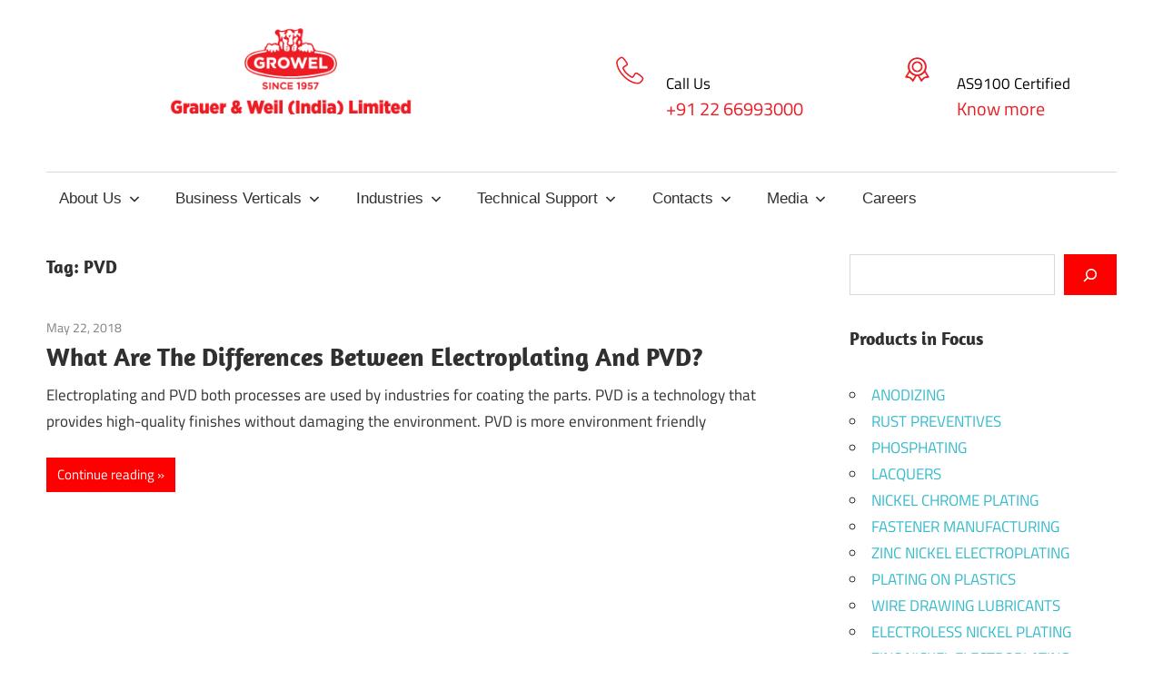

--- FILE ---
content_type: text/html; charset=UTF-8
request_url: https://growel.com/blog/tag/pvd/
body_size: 46012
content:
<!DOCTYPE html>
<html lang="en-US">

<head>
<meta charset="UTF-8">
<meta name="viewport" content="width=device-width, initial-scale=1">
<link rel="profile" href="http://gmpg.org/xfn/11">
<link rel="pingback" href="https://growel.com/blog/xmlrpc.php">

<meta name='robots' content='index, follow, max-image-preview:large, max-snippet:-1, max-video-preview:-1' />
	<style>img:is([sizes="auto" i], [sizes^="auto," i]) { contain-intrinsic-size: 3000px 1500px }</style>
	
	<!-- This site is optimized with the Yoast SEO plugin v25.3.1 - https://yoast.com/wordpress/plugins/seo/ -->
	<title>PVD Archives - Surface Treatment &amp; Coating Technology Blog | Growel</title>
	<link rel="canonical" href="https://growel.com/blog/tag/pvd/" />
	<meta property="og:locale" content="en_US" />
	<meta property="og:type" content="article" />
	<meta property="og:title" content="PVD Archives - Surface Treatment &amp; Coating Technology Blog | Growel" />
	<meta property="og:url" content="https://growel.com/blog/tag/pvd/" />
	<meta property="og:site_name" content="Surface Treatment &amp; Coating Technology Blog | Growel" />
	<meta name="twitter:card" content="summary_large_image" />
	<script type="application/ld+json" class="yoast-schema-graph">{"@context":"https://schema.org","@graph":[{"@type":"CollectionPage","@id":"https://growel.com/blog/tag/pvd/","url":"https://growel.com/blog/tag/pvd/","name":"PVD Archives - Surface Treatment &amp; Coating Technology Blog | Growel","isPartOf":{"@id":"https://growel.com/blog/#website"},"breadcrumb":{"@id":"https://growel.com/blog/tag/pvd/#breadcrumb"},"inLanguage":"en-US"},{"@type":"BreadcrumbList","@id":"https://growel.com/blog/tag/pvd/#breadcrumb","itemListElement":[{"@type":"ListItem","position":1,"name":"Home","item":"https://growel.com/blog/"},{"@type":"ListItem","position":2,"name":"PVD"}]},{"@type":"WebSite","@id":"https://growel.com/blog/#website","url":"https://growel.com/blog/","name":"Growel Blog","description":"","potentialAction":[{"@type":"SearchAction","target":{"@type":"EntryPoint","urlTemplate":"https://growel.com/blog/?s={search_term_string}"},"query-input":{"@type":"PropertyValueSpecification","valueRequired":true,"valueName":"search_term_string"}}],"inLanguage":"en-US"}]}</script>
	<!-- / Yoast SEO plugin. -->


<link rel='dns-prefetch' href='//www.googletagmanager.com' />
<link rel="alternate" type="application/rss+xml" title="Surface Treatment &amp; Coating Technology Blog | Growel &raquo; Feed" href="https://growel.com/blog/feed/" />
<link rel="alternate" type="application/rss+xml" title="Surface Treatment &amp; Coating Technology Blog | Growel &raquo; Comments Feed" href="https://growel.com/blog/comments/feed/" />
<link rel="alternate" type="application/rss+xml" title="Surface Treatment &amp; Coating Technology Blog | Growel &raquo; PVD Tag Feed" href="https://growel.com/blog/tag/pvd/feed/" />
<script type="text/javascript">
/* <![CDATA[ */
window._wpemojiSettings = {"baseUrl":"https:\/\/s.w.org\/images\/core\/emoji\/16.0.1\/72x72\/","ext":".png","svgUrl":"https:\/\/s.w.org\/images\/core\/emoji\/16.0.1\/svg\/","svgExt":".svg","source":{"concatemoji":"https:\/\/growel.com\/blog\/wp-includes\/js\/wp-emoji-release.min.js?ver=6.8.3"}};
/*! This file is auto-generated */
!function(s,n){var o,i,e;function c(e){try{var t={supportTests:e,timestamp:(new Date).valueOf()};sessionStorage.setItem(o,JSON.stringify(t))}catch(e){}}function p(e,t,n){e.clearRect(0,0,e.canvas.width,e.canvas.height),e.fillText(t,0,0);var t=new Uint32Array(e.getImageData(0,0,e.canvas.width,e.canvas.height).data),a=(e.clearRect(0,0,e.canvas.width,e.canvas.height),e.fillText(n,0,0),new Uint32Array(e.getImageData(0,0,e.canvas.width,e.canvas.height).data));return t.every(function(e,t){return e===a[t]})}function u(e,t){e.clearRect(0,0,e.canvas.width,e.canvas.height),e.fillText(t,0,0);for(var n=e.getImageData(16,16,1,1),a=0;a<n.data.length;a++)if(0!==n.data[a])return!1;return!0}function f(e,t,n,a){switch(t){case"flag":return n(e,"\ud83c\udff3\ufe0f\u200d\u26a7\ufe0f","\ud83c\udff3\ufe0f\u200b\u26a7\ufe0f")?!1:!n(e,"\ud83c\udde8\ud83c\uddf6","\ud83c\udde8\u200b\ud83c\uddf6")&&!n(e,"\ud83c\udff4\udb40\udc67\udb40\udc62\udb40\udc65\udb40\udc6e\udb40\udc67\udb40\udc7f","\ud83c\udff4\u200b\udb40\udc67\u200b\udb40\udc62\u200b\udb40\udc65\u200b\udb40\udc6e\u200b\udb40\udc67\u200b\udb40\udc7f");case"emoji":return!a(e,"\ud83e\udedf")}return!1}function g(e,t,n,a){var r="undefined"!=typeof WorkerGlobalScope&&self instanceof WorkerGlobalScope?new OffscreenCanvas(300,150):s.createElement("canvas"),o=r.getContext("2d",{willReadFrequently:!0}),i=(o.textBaseline="top",o.font="600 32px Arial",{});return e.forEach(function(e){i[e]=t(o,e,n,a)}),i}function t(e){var t=s.createElement("script");t.src=e,t.defer=!0,s.head.appendChild(t)}"undefined"!=typeof Promise&&(o="wpEmojiSettingsSupports",i=["flag","emoji"],n.supports={everything:!0,everythingExceptFlag:!0},e=new Promise(function(e){s.addEventListener("DOMContentLoaded",e,{once:!0})}),new Promise(function(t){var n=function(){try{var e=JSON.parse(sessionStorage.getItem(o));if("object"==typeof e&&"number"==typeof e.timestamp&&(new Date).valueOf()<e.timestamp+604800&&"object"==typeof e.supportTests)return e.supportTests}catch(e){}return null}();if(!n){if("undefined"!=typeof Worker&&"undefined"!=typeof OffscreenCanvas&&"undefined"!=typeof URL&&URL.createObjectURL&&"undefined"!=typeof Blob)try{var e="postMessage("+g.toString()+"("+[JSON.stringify(i),f.toString(),p.toString(),u.toString()].join(",")+"));",a=new Blob([e],{type:"text/javascript"}),r=new Worker(URL.createObjectURL(a),{name:"wpTestEmojiSupports"});return void(r.onmessage=function(e){c(n=e.data),r.terminate(),t(n)})}catch(e){}c(n=g(i,f,p,u))}t(n)}).then(function(e){for(var t in e)n.supports[t]=e[t],n.supports.everything=n.supports.everything&&n.supports[t],"flag"!==t&&(n.supports.everythingExceptFlag=n.supports.everythingExceptFlag&&n.supports[t]);n.supports.everythingExceptFlag=n.supports.everythingExceptFlag&&!n.supports.flag,n.DOMReady=!1,n.readyCallback=function(){n.DOMReady=!0}}).then(function(){return e}).then(function(){var e;n.supports.everything||(n.readyCallback(),(e=n.source||{}).concatemoji?t(e.concatemoji):e.wpemoji&&e.twemoji&&(t(e.twemoji),t(e.wpemoji)))}))}((window,document),window._wpemojiSettings);
/* ]]> */
</script>
<link rel='stylesheet' id='maxwell-theme-fonts-css' href='https://growel.com/blog/wp-content/fonts/49c493f7ceeb0c027ef61579282a0a11.css?ver=20201110' type='text/css' media='all' />
<style id='wp-emoji-styles-inline-css' type='text/css'>

	img.wp-smiley, img.emoji {
		display: inline !important;
		border: none !important;
		box-shadow: none !important;
		height: 1em !important;
		width: 1em !important;
		margin: 0 0.07em !important;
		vertical-align: -0.1em !important;
		background: none !important;
		padding: 0 !important;
	}
</style>
<link rel='stylesheet' id='wp-block-library-css' href='https://growel.com/blog/wp-includes/css/dist/block-library/style.min.css?ver=6.8.3' type='text/css' media='all' />
<style id='classic-theme-styles-inline-css' type='text/css'>
/*! This file is auto-generated */
.wp-block-button__link{color:#fff;background-color:#32373c;border-radius:9999px;box-shadow:none;text-decoration:none;padding:calc(.667em + 2px) calc(1.333em + 2px);font-size:1.125em}.wp-block-file__button{background:#32373c;color:#fff;text-decoration:none}
</style>
<style id='global-styles-inline-css' type='text/css'>
:root{--wp--preset--aspect-ratio--square: 1;--wp--preset--aspect-ratio--4-3: 4/3;--wp--preset--aspect-ratio--3-4: 3/4;--wp--preset--aspect-ratio--3-2: 3/2;--wp--preset--aspect-ratio--2-3: 2/3;--wp--preset--aspect-ratio--16-9: 16/9;--wp--preset--aspect-ratio--9-16: 9/16;--wp--preset--color--black: #000000;--wp--preset--color--cyan-bluish-gray: #abb8c3;--wp--preset--color--white: #ffffff;--wp--preset--color--pale-pink: #f78da7;--wp--preset--color--vivid-red: #cf2e2e;--wp--preset--color--luminous-vivid-orange: #ff6900;--wp--preset--color--luminous-vivid-amber: #fcb900;--wp--preset--color--light-green-cyan: #7bdcb5;--wp--preset--color--vivid-green-cyan: #00d084;--wp--preset--color--pale-cyan-blue: #8ed1fc;--wp--preset--color--vivid-cyan-blue: #0693e3;--wp--preset--color--vivid-purple: #9b51e0;--wp--preset--color--primary: #33bbcc;--wp--preset--color--secondary: #008899;--wp--preset--color--tertiary: #005566;--wp--preset--color--accent: #cc3833;--wp--preset--color--highlight: #009912;--wp--preset--color--light-gray: #f0f0f0;--wp--preset--color--gray: #999999;--wp--preset--color--dark-gray: #303030;--wp--preset--gradient--vivid-cyan-blue-to-vivid-purple: linear-gradient(135deg,rgba(6,147,227,1) 0%,rgb(155,81,224) 100%);--wp--preset--gradient--light-green-cyan-to-vivid-green-cyan: linear-gradient(135deg,rgb(122,220,180) 0%,rgb(0,208,130) 100%);--wp--preset--gradient--luminous-vivid-amber-to-luminous-vivid-orange: linear-gradient(135deg,rgba(252,185,0,1) 0%,rgba(255,105,0,1) 100%);--wp--preset--gradient--luminous-vivid-orange-to-vivid-red: linear-gradient(135deg,rgba(255,105,0,1) 0%,rgb(207,46,46) 100%);--wp--preset--gradient--very-light-gray-to-cyan-bluish-gray: linear-gradient(135deg,rgb(238,238,238) 0%,rgb(169,184,195) 100%);--wp--preset--gradient--cool-to-warm-spectrum: linear-gradient(135deg,rgb(74,234,220) 0%,rgb(151,120,209) 20%,rgb(207,42,186) 40%,rgb(238,44,130) 60%,rgb(251,105,98) 80%,rgb(254,248,76) 100%);--wp--preset--gradient--blush-light-purple: linear-gradient(135deg,rgb(255,206,236) 0%,rgb(152,150,240) 100%);--wp--preset--gradient--blush-bordeaux: linear-gradient(135deg,rgb(254,205,165) 0%,rgb(254,45,45) 50%,rgb(107,0,62) 100%);--wp--preset--gradient--luminous-dusk: linear-gradient(135deg,rgb(255,203,112) 0%,rgb(199,81,192) 50%,rgb(65,88,208) 100%);--wp--preset--gradient--pale-ocean: linear-gradient(135deg,rgb(255,245,203) 0%,rgb(182,227,212) 50%,rgb(51,167,181) 100%);--wp--preset--gradient--electric-grass: linear-gradient(135deg,rgb(202,248,128) 0%,rgb(113,206,126) 100%);--wp--preset--gradient--midnight: linear-gradient(135deg,rgb(2,3,129) 0%,rgb(40,116,252) 100%);--wp--preset--font-size--small: 13px;--wp--preset--font-size--medium: 20px;--wp--preset--font-size--large: 36px;--wp--preset--font-size--x-large: 42px;--wp--preset--spacing--20: 0.44rem;--wp--preset--spacing--30: 0.67rem;--wp--preset--spacing--40: 1rem;--wp--preset--spacing--50: 1.5rem;--wp--preset--spacing--60: 2.25rem;--wp--preset--spacing--70: 3.38rem;--wp--preset--spacing--80: 5.06rem;--wp--preset--shadow--natural: 6px 6px 9px rgba(0, 0, 0, 0.2);--wp--preset--shadow--deep: 12px 12px 50px rgba(0, 0, 0, 0.4);--wp--preset--shadow--sharp: 6px 6px 0px rgba(0, 0, 0, 0.2);--wp--preset--shadow--outlined: 6px 6px 0px -3px rgba(255, 255, 255, 1), 6px 6px rgba(0, 0, 0, 1);--wp--preset--shadow--crisp: 6px 6px 0px rgba(0, 0, 0, 1);}:where(.is-layout-flex){gap: 0.5em;}:where(.is-layout-grid){gap: 0.5em;}body .is-layout-flex{display: flex;}.is-layout-flex{flex-wrap: wrap;align-items: center;}.is-layout-flex > :is(*, div){margin: 0;}body .is-layout-grid{display: grid;}.is-layout-grid > :is(*, div){margin: 0;}:where(.wp-block-columns.is-layout-flex){gap: 2em;}:where(.wp-block-columns.is-layout-grid){gap: 2em;}:where(.wp-block-post-template.is-layout-flex){gap: 1.25em;}:where(.wp-block-post-template.is-layout-grid){gap: 1.25em;}.has-black-color{color: var(--wp--preset--color--black) !important;}.has-cyan-bluish-gray-color{color: var(--wp--preset--color--cyan-bluish-gray) !important;}.has-white-color{color: var(--wp--preset--color--white) !important;}.has-pale-pink-color{color: var(--wp--preset--color--pale-pink) !important;}.has-vivid-red-color{color: var(--wp--preset--color--vivid-red) !important;}.has-luminous-vivid-orange-color{color: var(--wp--preset--color--luminous-vivid-orange) !important;}.has-luminous-vivid-amber-color{color: var(--wp--preset--color--luminous-vivid-amber) !important;}.has-light-green-cyan-color{color: var(--wp--preset--color--light-green-cyan) !important;}.has-vivid-green-cyan-color{color: var(--wp--preset--color--vivid-green-cyan) !important;}.has-pale-cyan-blue-color{color: var(--wp--preset--color--pale-cyan-blue) !important;}.has-vivid-cyan-blue-color{color: var(--wp--preset--color--vivid-cyan-blue) !important;}.has-vivid-purple-color{color: var(--wp--preset--color--vivid-purple) !important;}.has-black-background-color{background-color: var(--wp--preset--color--black) !important;}.has-cyan-bluish-gray-background-color{background-color: var(--wp--preset--color--cyan-bluish-gray) !important;}.has-white-background-color{background-color: var(--wp--preset--color--white) !important;}.has-pale-pink-background-color{background-color: var(--wp--preset--color--pale-pink) !important;}.has-vivid-red-background-color{background-color: var(--wp--preset--color--vivid-red) !important;}.has-luminous-vivid-orange-background-color{background-color: var(--wp--preset--color--luminous-vivid-orange) !important;}.has-luminous-vivid-amber-background-color{background-color: var(--wp--preset--color--luminous-vivid-amber) !important;}.has-light-green-cyan-background-color{background-color: var(--wp--preset--color--light-green-cyan) !important;}.has-vivid-green-cyan-background-color{background-color: var(--wp--preset--color--vivid-green-cyan) !important;}.has-pale-cyan-blue-background-color{background-color: var(--wp--preset--color--pale-cyan-blue) !important;}.has-vivid-cyan-blue-background-color{background-color: var(--wp--preset--color--vivid-cyan-blue) !important;}.has-vivid-purple-background-color{background-color: var(--wp--preset--color--vivid-purple) !important;}.has-black-border-color{border-color: var(--wp--preset--color--black) !important;}.has-cyan-bluish-gray-border-color{border-color: var(--wp--preset--color--cyan-bluish-gray) !important;}.has-white-border-color{border-color: var(--wp--preset--color--white) !important;}.has-pale-pink-border-color{border-color: var(--wp--preset--color--pale-pink) !important;}.has-vivid-red-border-color{border-color: var(--wp--preset--color--vivid-red) !important;}.has-luminous-vivid-orange-border-color{border-color: var(--wp--preset--color--luminous-vivid-orange) !important;}.has-luminous-vivid-amber-border-color{border-color: var(--wp--preset--color--luminous-vivid-amber) !important;}.has-light-green-cyan-border-color{border-color: var(--wp--preset--color--light-green-cyan) !important;}.has-vivid-green-cyan-border-color{border-color: var(--wp--preset--color--vivid-green-cyan) !important;}.has-pale-cyan-blue-border-color{border-color: var(--wp--preset--color--pale-cyan-blue) !important;}.has-vivid-cyan-blue-border-color{border-color: var(--wp--preset--color--vivid-cyan-blue) !important;}.has-vivid-purple-border-color{border-color: var(--wp--preset--color--vivid-purple) !important;}.has-vivid-cyan-blue-to-vivid-purple-gradient-background{background: var(--wp--preset--gradient--vivid-cyan-blue-to-vivid-purple) !important;}.has-light-green-cyan-to-vivid-green-cyan-gradient-background{background: var(--wp--preset--gradient--light-green-cyan-to-vivid-green-cyan) !important;}.has-luminous-vivid-amber-to-luminous-vivid-orange-gradient-background{background: var(--wp--preset--gradient--luminous-vivid-amber-to-luminous-vivid-orange) !important;}.has-luminous-vivid-orange-to-vivid-red-gradient-background{background: var(--wp--preset--gradient--luminous-vivid-orange-to-vivid-red) !important;}.has-very-light-gray-to-cyan-bluish-gray-gradient-background{background: var(--wp--preset--gradient--very-light-gray-to-cyan-bluish-gray) !important;}.has-cool-to-warm-spectrum-gradient-background{background: var(--wp--preset--gradient--cool-to-warm-spectrum) !important;}.has-blush-light-purple-gradient-background{background: var(--wp--preset--gradient--blush-light-purple) !important;}.has-blush-bordeaux-gradient-background{background: var(--wp--preset--gradient--blush-bordeaux) !important;}.has-luminous-dusk-gradient-background{background: var(--wp--preset--gradient--luminous-dusk) !important;}.has-pale-ocean-gradient-background{background: var(--wp--preset--gradient--pale-ocean) !important;}.has-electric-grass-gradient-background{background: var(--wp--preset--gradient--electric-grass) !important;}.has-midnight-gradient-background{background: var(--wp--preset--gradient--midnight) !important;}.has-small-font-size{font-size: var(--wp--preset--font-size--small) !important;}.has-medium-font-size{font-size: var(--wp--preset--font-size--medium) !important;}.has-large-font-size{font-size: var(--wp--preset--font-size--large) !important;}.has-x-large-font-size{font-size: var(--wp--preset--font-size--x-large) !important;}
:where(.wp-block-post-template.is-layout-flex){gap: 1.25em;}:where(.wp-block-post-template.is-layout-grid){gap: 1.25em;}
:where(.wp-block-columns.is-layout-flex){gap: 2em;}:where(.wp-block-columns.is-layout-grid){gap: 2em;}
:root :where(.wp-block-pullquote){font-size: 1.5em;line-height: 1.6;}
</style>
<link rel='stylesheet' id='contact-form-7-css' href='https://growel.com/blog/wp-content/plugins/contact-form-7/includes/css/styles.css?ver=6.1.1' type='text/css' media='all' />
<link rel='stylesheet' id='maxwell-stylesheet-css' href='https://growel.com/blog/wp-content/themes/maxwell/style.css?ver=2.4.1' type='text/css' media='all' />
<style id='maxwell-stylesheet-inline-css' type='text/css'>
.site-title, .site-description { position: absolute; clip: rect(1px, 1px, 1px, 1px); width: 1px; height: 1px; overflow: hidden; }
</style>
<link rel='stylesheet' id='maxwell-safari-flexbox-fixes-css' href='https://growel.com/blog/wp-content/themes/maxwell/assets/css/safari-flexbox-fixes.css?ver=20200827' type='text/css' media='all' />
<!--[if lt IE 9]>
<script type="text/javascript" src="https://growel.com/blog/wp-content/themes/maxwell/assets/js/html5shiv.min.js?ver=3.7.3" id="html5shiv-js"></script>
<![endif]-->
<script type="text/javascript" src="https://growel.com/blog/wp-content/themes/maxwell/assets/js/svgxuse.min.js?ver=1.2.6" id="svgxuse-js"></script>
<!-- Google Analytics Code Snippet By GA4WP --><script async src="https://www.googletagmanager.com/gtag/js?id=G-PZ9VLPNDW6"></script>
		<script>
		  window.dataLayer = window.dataLayer || [];
		  function gtag(){dataLayer.push(arguments);}
		  gtag('js', new Date());gtag('config', 'G-PZ9VLPNDW6');</script> <!- end of Google Analytics Code Snippet by GA4WP--><link rel="https://api.w.org/" href="https://growel.com/blog/wp-json/" /><link rel="alternate" title="JSON" type="application/json" href="https://growel.com/blog/wp-json/wp/v2/tags/14" /><link rel="EditURI" type="application/rsd+xml" title="RSD" href="https://growel.com/blog/xmlrpc.php?rsd" />
<meta name="generator" content="WordPress 6.8.3" />
<meta name="generator" content="Site Kit by Google 1.156.0" /><meta name="viewport" content="width=device-width, initial-scale=1">
<style>
* {
  box-sizing: border-box;
}

/* Create two equal columns that floats next to each other */
.column11 {
  float: left;
  width: 50%;
  padding: 2% 10%;
}
.column22 {
  float: left;
  width: 25%;
  padding: 2%;
}
	.column223 {
  float: left;
  width: 25%;
  padding: 2%;
}
.imgLogo {
  display: block;
  margin-left: auto;
  margin-right: auto;
  width: 70%;
}	

/* Clear floats after the columns */
.row:after {
  content: "";
  display: table;
  clear: both;
}

/* Responsive layout - makes the two columns stack on top of each other instead of next to each other */
@media screen and (max-width: 600px) {
  .column11 {
    width: 100%;
  }
	 .column22 {
    width: 50%;
	padding: 2%;
  }
	.column223 {
  float: left;
  width: 21%;
  padding: 2%;
}

	.imgLogo {
 	display: block;
  margin-left: auto;
  margin-right: auto;
  width: 40%;
}	
	
}
</style>

<div class="row" >
	<div class="column11" >
		<a target="_blank" href="https://growel.com">
	<img class='imgLogo' src='https://growel.com/blog/wp-content/uploads/2017/07/cropped-logo-1.png' alt='logo' />
			</a>
	</div>
	<div class="column22">
			<div  style='padding-top: 10%;'>
				<div class='column223'>
				<img src='https://growel.com/blog/wp-content/uploads/2022/11/call.png'  alt='logo'/>
				</div>
				<p><span style='color:#000000;font-size:1em'>Call Us</span></p>				
				<p style='margin-top: -30px;'> <a href="tel:+912266993000" style='color:#ed1c24;font-size:1.2em'> +91 22 66993000 </a></p>	
	</div>
	</div>
	<div class="column22">
			<div  style='padding-top: 10%;'>
				<div class='column223'>
				<img src='https://growel.com/blog/wp-content/uploads/2022/11/Certified.png' alt='logo'/>
				</div>
				<p><span style='color:#000000;font-size:1em'>AS9100 Certified</span></p>				
				<p style='margin-top: -30px;'> <a href="https://growel.com/page/certifications" style='color:#ed1c24;font-size:1.2em'> Know more</a></p>
	</div>
	</div>
	

	
</div><style type="text/css" id="custom-background-css">
body.custom-background { background-color: #ffffff; }
</style>
			<style type="text/css" id="wp-custom-css">
			/* Add border around the whole WPForm */
#wpforms-822 .wpforms-container {
    border: 2px solid #333;   /* Change color and thickness as needed */
    padding: 20px;            /* Space inside border */
    border-radius: 8px;       /* Rounded corners */
    background-color: #f9f9f9; /* Optional background */
}



		</style>
		</head>

<body class="archive tag tag-pvd tag-14 custom-background wp-embed-responsive wp-theme-maxwell post-layout-one-column author-hidden categories-hidden">

	
	
	<div id="page" class="hfeed site">

		<a class="skip-link screen-reader-text" href="#content">Skip to content</a>

		
		<header id="masthead" class="site-header clearfix" role="banner">

			

			

	<div id="main-navigation-wrap" class="primary-navigation-wrap">

		
		<button class="primary-menu-toggle menu-toggle" aria-controls="primary-menu" aria-expanded="false" >
			<svg class="icon icon-menu" aria-hidden="true" role="img"> <use xlink:href="https://growel.com/blog/wp-content/themes/maxwell/assets/icons/genericons-neue.svg#menu"></use> </svg><svg class="icon icon-close" aria-hidden="true" role="img"> <use xlink:href="https://growel.com/blog/wp-content/themes/maxwell/assets/icons/genericons-neue.svg#close"></use> </svg>			<span class="menu-toggle-text">Navigation</span>
		</button>

		<div class="primary-navigation">

			<nav id="site-navigation" class="main-navigation" role="navigation"  aria-label="Primary Menu">

				<ul id="primary-menu" class="menu"><li id="menu-item-34" class="menu-item menu-item-type-custom menu-item-object-custom menu-item-has-children menu-item-34"><a href="https://growel.com/page/company-profile">About Us<svg class="icon icon-expand" aria-hidden="true" role="img"> <use xlink:href="https://growel.com/blog/wp-content/themes/maxwell/assets/icons/genericons-neue.svg#expand"></use> </svg></a>
<ul class="sub-menu">
	<li id="menu-item-35" class="menu-item menu-item-type-custom menu-item-object-custom menu-item-35"><a href="https://growel.com/page/company-profile">Growel Group</a></li>
	<li id="menu-item-22" class="menu-item menu-item-type-custom menu-item-object-custom menu-item-22"><a href="https://growel.com/page/management-team">Management Board</a></li>
	<li id="menu-item-38" class="menu-item menu-item-type-custom menu-item-object-custom menu-item-38"><a href="https://growel.com/page/committees">Committees</a></li>
	<li id="menu-item-500" class="menu-item menu-item-type-custom menu-item-object-custom menu-item-500"><a href="https://growel.com/page/vision-mission">Misson &#038; Vision</a></li>
	<li id="menu-item-501" class="menu-item menu-item-type-custom menu-item-object-custom menu-item-501"><a href="https://growel.com/page/certifications">Certifications</a></li>
	<li id="menu-item-39" class="menu-item menu-item-type-custom menu-item-object-custom menu-item-39"><a href="https://growel.com/page/collaborations">Collaborations / International Partners</a></li>
	<li id="menu-item-502" class="menu-item menu-item-type-custom menu-item-object-custom menu-item-502"><a href="https://growel.com/page/investors">Investors</a></li>
	<li id="menu-item-26" class="menu-item menu-item-type-custom menu-item-object-custom menu-item-26"><a href="https://growel.com/page/financials">Financials</a></li>
	<li id="menu-item-31" class="menu-item menu-item-type-custom menu-item-object-custom menu-item-31"><a href="https://growel.com/page/csr">Corporate Social Responsibility</a></li>
</ul>
</li>
<li id="menu-item-504" class="menu-item menu-item-type-custom menu-item-object-custom menu-item-has-children menu-item-504"><a href="#">Business Verticals<svg class="icon icon-expand" aria-hidden="true" role="img"> <use xlink:href="https://growel.com/blog/wp-content/themes/maxwell/assets/icons/genericons-neue.svg#expand"></use> </svg></a>
<ul class="sub-menu">
	<li id="menu-item-505" class="menu-item menu-item-type-custom menu-item-object-custom menu-item-505"><a href="https://growel.com/business/chemicals">Chemicals</a></li>
	<li id="menu-item-506" class="menu-item menu-item-type-custom menu-item-object-custom menu-item-506"><a target="_blank" href="https://engineering.growel.com">Engineering</a></li>
	<li id="menu-item-509" class="menu-item menu-item-type-custom menu-item-object-custom menu-item-509"><a href="https://growel.com/business/paints">Paints</a></li>
	<li id="menu-item-510" class="menu-item menu-item-type-custom menu-item-object-custom menu-item-510"><a href="https://growel.com/business/lubricants">Lubricants</a></li>
	<li id="menu-item-511" class="menu-item menu-item-type-custom menu-item-object-custom menu-item-511"><a target="_blank" href="https://www.growels101.com/">Realty</a></li>
</ul>
</li>
<li id="menu-item-512" class="menu-item menu-item-type-custom menu-item-object-custom menu-item-has-children menu-item-512"><a href="#">Industries<svg class="icon icon-expand" aria-hidden="true" role="img"> <use xlink:href="https://growel.com/blog/wp-content/themes/maxwell/assets/icons/genericons-neue.svg#expand"></use> </svg></a>
<ul class="sub-menu">
	<li id="menu-item-513" class="menu-item menu-item-type-custom menu-item-object-custom menu-item-513"><a href="https://growel.com/industry/aerospace">Aerospace</a></li>
	<li id="menu-item-514" class="menu-item menu-item-type-custom menu-item-object-custom menu-item-514"><a href="https://growel.com/industry/auto-ancillary">Auto &#038; Auto Ancillary</a></li>
	<li id="menu-item-515" class="menu-item menu-item-type-custom menu-item-object-custom menu-item-515"><a href="https://growel.com/industry/jewellery">Jewellery</a></li>
	<li id="menu-item-516" class="menu-item menu-item-type-custom menu-item-object-custom menu-item-516"><a href="https://growel.com/industry/sanitaryfittings">Sanitary</a></li>
</ul>
</li>
<li id="menu-item-517" class="menu-item menu-item-type-custom menu-item-object-custom menu-item-has-children menu-item-517"><a href="https://growel.com/page/technical%20support">Technical Support<svg class="icon icon-expand" aria-hidden="true" role="img"> <use xlink:href="https://growel.com/blog/wp-content/themes/maxwell/assets/icons/genericons-neue.svg#expand"></use> </svg></a>
<ul class="sub-menu">
	<li id="menu-item-518" class="menu-item menu-item-type-custom menu-item-object-custom menu-item-518"><a href="https://growel.com/page/rnd">Research &#038; Development</a></li>
	<li id="menu-item-519" class="menu-item menu-item-type-custom menu-item-object-custom menu-item-519"><a href="https://growel.com/page/instrumentation-facilities">Instrumentation</a></li>
	<li id="menu-item-520" class="menu-item menu-item-type-custom menu-item-object-custom menu-item-home menu-item-520"><a href="https://growel.com/blog">Blogs</a></li>
	<li id="menu-item-521" class="menu-item menu-item-type-custom menu-item-object-custom menu-item-521"><a href="https://growel.com/page/technical%20support">Technical Specification</a></li>
	<li id="menu-item-522" class="menu-item menu-item-type-custom menu-item-object-custom menu-item-522"><a target="_blank" href="http://teammaze.mazeweb.in/userlogin">Data Sheet</a></li>
	<li id="menu-item-523" class="menu-item menu-item-type-custom menu-item-object-custom menu-item-523"><a href="https://growel.com/page/downloads">Brochure</a></li>
	<li id="menu-item-524" class="menu-item menu-item-type-custom menu-item-object-custom menu-item-524"><a href="https://growel.com/page/faqs">FAQs</a></li>
</ul>
</li>
<li id="menu-item-525" class="menu-item menu-item-type-custom menu-item-object-custom menu-item-has-children menu-item-525"><a href="https://growel.com/page/contact-us">Contacts<svg class="icon icon-expand" aria-hidden="true" role="img"> <use xlink:href="https://growel.com/blog/wp-content/themes/maxwell/assets/icons/genericons-neue.svg#expand"></use> </svg></a>
<ul class="sub-menu">
	<li id="menu-item-527" class="menu-item menu-item-type-custom menu-item-object-custom menu-item-527"><a href="https://growel.com/page/growel-network">Growel Network</a></li>
	<li id="menu-item-528" class="menu-item menu-item-type-custom menu-item-object-custom menu-item-528"><a href="https://growel.com/page/branches">Branch Offices</a></li>
	<li id="menu-item-529" class="menu-item menu-item-type-custom menu-item-object-custom menu-item-529"><a href="https://growel.com/page/plant-location">Manufacturing Facilites</a></li>
	<li id="menu-item-530" class="menu-item menu-item-type-custom menu-item-object-custom menu-item-530"><a href="https://growel.com/page/international">International</a></li>
	<li id="menu-item-531" class="menu-item menu-item-type-custom menu-item-object-custom menu-item-531"><a href="https://growel.com/page/paints%20depot">Paint Depot</a></li>
</ul>
</li>
<li id="menu-item-532" class="menu-item menu-item-type-custom menu-item-object-custom menu-item-has-children menu-item-532"><a href="https://growel.com/page/media">Media<svg class="icon icon-expand" aria-hidden="true" role="img"> <use xlink:href="https://growel.com/blog/wp-content/themes/maxwell/assets/icons/genericons-neue.svg#expand"></use> </svg></a>
<ul class="sub-menu">
	<li id="menu-item-534" class="menu-item menu-item-type-custom menu-item-object-custom menu-item-534"><a href="https://growel.com/page/company-news">Company News</a></li>
	<li id="menu-item-535" class="menu-item menu-item-type-custom menu-item-object-custom menu-item-535"><a href="https://growel.com/new-products">New products</a></li>
	<li id="menu-item-536" class="menu-item menu-item-type-custom menu-item-object-custom menu-item-536"><a href="https://growel.com/page/events">Events</a></li>
	<li id="menu-item-537" class="menu-item menu-item-type-custom menu-item-object-custom menu-item-537"><a href="https://growel.com/page/press-releases">Press Release</a></li>
	<li id="menu-item-538" class="menu-item menu-item-type-custom menu-item-object-custom menu-item-538"><a href="https://growel.com/page/grow-connect-newsletter">Grow Connect Newsletter</a></li>
	<li id="menu-item-539" class="menu-item menu-item-type-custom menu-item-object-custom menu-item-539"><a href="https://growel.com/page/exhibitions_conferences">Exhibitions &#038; Conferences</a></li>
</ul>
</li>
<li id="menu-item-540" class="menu-item menu-item-type-custom menu-item-object-custom menu-item-540"><a href="https://growel.com/page/apply">Careers</a></li>
</ul>			</nav><!-- #site-navigation -->

		</div><!-- .primary-navigation -->

	</div>



		</header><!-- #masthead -->

		
		
		<div id="content" class="site-content container clearfix">

			
	<section id="primary" class="content-archive content-area">
		<main id="main" class="site-main" role="main">

		
			<header class="page-header">

				<h1 class="archive-title">Tag: <span>PVD</span></h1>				
			</header><!-- .page-header -->

			<div id="post-wrapper" class="post-wrapper clearfix">

				
<div class="post-column clearfix">

	<article id="post-98" class="post-98 post type-post status-publish format-standard hentry category-electroplating-chemicals category-industrial-lubricant tag-electroplating-chemicals tag-pvd">

		
		<header class="entry-header">

			<div class="entry-meta"><span class="meta-date"><a href="https://growel.com/blog/what-are-the-differences-between-electroplating-and-pvd/" title="5:57 am" rel="bookmark"><time class="entry-date published updated" datetime="2018-05-22T05:57:08+00:00">May 22, 2018</time></a></span><span class="meta-category"> <a href="https://growel.com/blog/category/electroplating-chemicals/" rel="category tag">Electroplating Chemicals</a> / <a href="https://growel.com/blog/category/industrial-lubricant/" rel="category tag">industrial lubricant</a></span></div>
			<h2 class="entry-title"><a href="https://growel.com/blog/what-are-the-differences-between-electroplating-and-pvd/" rel="bookmark">What Are The Differences Between Electroplating And PVD?</a></h2>
		</header><!-- .entry-header -->

		<div class="entry-content entry-excerpt clearfix">
			<p>Electroplating and PVD both processes are used by industries for coating the parts. PVD is a technology that provides high-quality finishes without damaging the environment. PVD is more environment friendly</p>
			
			<a href="https://growel.com/blog/what-are-the-differences-between-electroplating-and-pvd/" class="more-link">Continue reading</a>

					</div><!-- .entry-content -->

	</article>

</div>

			</div>

			
		
		</main><!-- #main -->
	</section><!-- #primary -->

	
	<section id="secondary" class="sidebar widget-area clearfix" role="complementary">

		<aside id="block-8" class="widget widget_block widget_search clearfix"><form role="search" method="get" action="https://growel.com/blog/" class="wp-block-search__button-inside wp-block-search__icon-button wp-block-search"    ><label class="wp-block-search__label screen-reader-text" for="wp-block-search__input-1" >Search</label><div class="wp-block-search__inside-wrapper " ><input class="wp-block-search__input" id="wp-block-search__input-1" placeholder="" value="" type="search" name="s" required /><button aria-label="Search" class="wp-block-search__button has-icon wp-element-button" type="submit" ><svg class="search-icon" viewBox="0 0 24 24" width="24" height="24">
					<path d="M13 5c-3.3 0-6 2.7-6 6 0 1.4.5 2.7 1.3 3.7l-3.8 3.8 1.1 1.1 3.8-3.8c1 .8 2.3 1.3 3.7 1.3 3.3 0 6-2.7 6-6S16.3 5 13 5zm0 10.5c-2.5 0-4.5-2-4.5-4.5s2-4.5 4.5-4.5 4.5 2 4.5 4.5-2 4.5-4.5 4.5z"></path>
				</svg></button></div></form></aside><aside id="block-29" class="widget widget_block clearfix">
<h3 class="wp-block-heading is-style-widget-title">Products in Focus</h3>
</aside><aside id="block-28" class="widget widget_block clearfix">
<div class="wp-block-group is-nowrap is-layout-flex wp-container-core-group-is-layout-ad2f72ca wp-block-group-is-layout-flex">
<ul class="wp-block-list">
<li><a href="https://growel.com/growels-anodizing-solutions">ANODIZING</a></li>



<li><a href="https://growel.com/grodal-rust-preventives/">RUST PREVENTIVES</a></li>



<li><a href="https://growel.com/black-zinc-phosphate-coating/">PHOSPHATING</a></li>



<li><a href="https://growel.com/metal-wood-lacquer-finishes/">LACQUERS</a></li>



<li><a href="https://growel.com/nickel-chrome-electroplating-solutions/">NICKEL CHROME PLATING</a></li>



<li><a href="https://growel.com/proven_fastener_manufacturing_solutions">FASTENER MANUFACTURING</a></li>



<li><a href="https://growel.com/zinc-nickel-electroplating-solutions/">ZINC NICKEL ELECTROPLATING</a></li>



<li><a href="https://growel.com/growel-plating-on-plastics-reliable">PLATING ON PLASTICS</a></li>



<li><a href="https://growel.com/wire-drawing-lubricants/">WIRE DRAWING LUBRICANTS</a></li>



<li><a href="https://growel.com/electroless-nickel-plating-solutions/">ELECTROLESS NICKEL PLATING</a></li>



<li><a href="https://growel.com/zinc-nickel-electroplating-solutions/">ZINC NICKEL ELECTROPLATING</a></li>



<li><a href="https://growel.com/page/geomet-chrome-free-high-performance-corrosion-resistant-technology">GEOMET</a></li>
</ul>
</div>
</aside><aside id="block-7" class="widget widget_block clearfix"><div class="widget-header"><h3 class="widget-title">Categories :</h3></div><div class="wp-widget-group__inner-blocks"><ul class="wp-block-categories-list wp-block-categories">	<li class="cat-item cat-item-97"><a href="https://growel.com/blog/category/anodizing/">Anodizing</a>
</li>
	<li class="cat-item cat-item-17"><a href="https://growel.com/blog/category/chemical-manufacturers/">Chemical Manufacturers</a>
</li>
	<li class="cat-item cat-item-27"><a href="https://growel.com/blog/category/coating/">Coating</a>
</li>
	<li class="cat-item cat-item-4"><a href="https://growel.com/blog/category/dacromet-coating/">Dacromet Coating</a>
</li>
	<li class="cat-item cat-item-6"><a href="https://growel.com/blog/category/electroplating-chemicals/">Electroplating Chemicals</a>
</li>
	<li class="cat-item cat-item-1"><a href="https://growel.com/blog/category/industrial-lubricant/">industrial lubricant</a>
</li>
	<li class="cat-item cat-item-5"><a href="https://growel.com/blog/category/industrial-paints/">Industrial Paints</a>
</li>
	<li class="cat-item cat-item-22"><a href="https://growel.com/blog/category/lubricant-suppliers/">Lubricant Suppliers</a>
</li>
	<li class="cat-item cat-item-77"><a href="https://growel.com/blog/category/electroplating-chemicals/nickel-plating/">Nickel Plating</a>
</li>
	<li class="cat-item cat-item-26"><a href="https://growel.com/blog/category/paint/">Paint</a>
</li>
	<li class="cat-item cat-item-78"><a href="https://growel.com/blog/category/paint/paint-manufacturers/">Paint manufacturers</a>
</li>
	<li class="cat-item cat-item-62"><a href="https://growel.com/blog/category/pipe-coating-manufacturers/">pipe coating manufacturers</a>
</li>
	<li class="cat-item cat-item-95"><a href="https://growel.com/blog/category/lubricant-suppliers/rust-preventive/">Rust Preventive</a>
</li>
	<li class="cat-item cat-item-96"><a href="https://growel.com/blog/category/surface-finishing/">Surface Finishing</a>
</li>
	<li class="cat-item cat-item-48"><a href="https://growel.com/blog/category/wire-drawing-lubricants/">wire drawing lubricants</a>
</li>
	<li class="cat-item cat-item-76"><a href="https://growel.com/blog/category/chemical-manufacturers/zinc-aluminium/">Zinc Aluminium</a>
</li>
</ul></div></aside><aside id="block-24" class="widget widget_block clearfix">
<ul class="wp-block-list"></ul>
</aside><aside id="block-14" class="widget widget_block clearfix">
<div class="wp-block-buttons is-layout-flex wp-block-buttons-is-layout-flex">
<div class="wp-block-button"><a class="wp-block-button__link wp-element-button" href="https://growel.com/page/contact-us?utm_source=blogbutton&amp;utm_medium=blogbutton&amp;utm_campaign=blogbutton">Enquiry Now</a></div>
</div>
</aside><aside id="block-26" class="widget widget_block clearfix">
<ul class="wp-block-list"></ul>
</aside><aside id="block-27" class="widget widget_block clearfix">
<ul class="wp-block-list"></ul>
</aside>
	</section><!-- #secondary -->



	</div><!-- #content -->

	
	

</div><!-- #page -->

<script type="speculationrules">
{"prefetch":[{"source":"document","where":{"and":[{"href_matches":"\/blog\/*"},{"not":{"href_matches":["\/blog\/wp-*.php","\/blog\/wp-admin\/*","\/blog\/wp-content\/uploads\/*","\/blog\/wp-content\/*","\/blog\/wp-content\/plugins\/*","\/blog\/wp-content\/themes\/maxwell\/*","\/blog\/*\\?(.+)"]}},{"not":{"selector_matches":"a[rel~=\"nofollow\"]"}},{"not":{"selector_matches":".no-prefetch, .no-prefetch a"}}]},"eagerness":"conservative"}]}
</script>
<meta name="viewport" content="width=device-width, initial-scale=1">
<style>
* {
  box-sizing: border-box;
}
/* Create two equal columns that floats next to each other */
.column1 {
  float: left;
  width: 33%;
  padding:4% 0% 0% 5%;
}
.column2 {
  float: left;
  width: 25%;
  padding:2% 0% 2% 5%;
	
}
	.column3 {
  float: left;
  width: 100%;
 padding:2% 0% 2% 5%;
	
}

		
/* Clear floats after the columns */
.row:after {
  content: "";
  display: table;
  clear: both;
}
/* Responsive layout - makes the two columns stack on top of each other instead of next to each other */
@media screen and (max-width: 600px) {
  .column1 {
    width: 100%;
  }
	 .column2 {
    width: 100%;
  }

}
</style>

<div class="row" style='background-color: #514f4c;'>
	<div class="column1">
			<div>
				<p><span style='color:#ffffff;font-size:2em'>Call Us Now</span></p>				
				<p style='margin-top: -30px;color:#ffffff'>Phone:  <a href="tel:+912266993000" style='color:#ffffff;font-size:1.2em'> +91 22 66993000 </a></p>	
	</div>
	</div>
	
	<div class="column1">
			<div>
				<p><span style='color:#ffffff;font-size:2em'>Send a Message</span></p>				
				<p style='margin-top: -30px;color:#ffffff'>Support: <a href="mailto: corporatecommunications@growel.com" style='color:#ffffff;font-size:1.2em'>corporatecommunications@growel.com  </a></p>	
	</div>
	</div>
	
	<div class="column1">
			<div>
				<p><span style='color:#FFFFFF;font-size:2em'>Main Office</span></p>				
				<p style='margin-top: -30px;color:#ffffff'>Growel Corporate, Akurli Road, Kandivli (E),<br>
Mumbai - 400 101, Maharashtra, India</p>	
	</div>
	</div>
	
</div>

<div class="row" style='background-color: #514f4c;margin-top: 1px;'>
	<div class="column2">
			<div>
				<p style='margin-bottom: 0em;'> <span style='color:#ffffff;font-size:2em'>Useful Links</span></p>
					<a style='color:#ffffff' href="https://growel.com/page/company-profile">Growel Group</a><br>
                    <a style='color:#ffffff' href="https://growel.com/page/management-team">Management Board</a><br>
                    <a style='color:#ffffff' href="https://growel.com/page/investors">Investors</a><br>
                    <a  style='color:#ffffff' href="https://growel.com/page/financials">Financials</a><br>
                    <a  style='color:#ffffff' href="https://growel.com/page/csr">Corporate Social Responsibility</a><br>
					<a style='color:#ffffff' href="https://growel.com/blog">Blog</a>
	</div>
	</div>
	
	<div class="column2">
			<div>
				<p style='margin-bottom: 0em;'> <span style='color:#ffffff;font-size:2em'>Business Verticals</span></p>
				 <a style='color:#ffffff' href="https://growel.com/business/chemicals">Chemicals</a><br>
                 <a style='color:#ffffff' href="">Engineering</a><br>
                 <a style='color:#ffffff' href="https://growel.com/business/paints">Industrial Paints</a><br>
                 <a style='color:#ffffff' href="https://growel.com/business/lubricants">Lubricants</a><br>
                 <a style='color:#ffffff' href="https://www.growels101.com/">Real Estate</a>
	</div>
	</div>
		
	<div class="column2">
			<div>
				<p style='margin-bottom: 0em;'> <span style='color:#ffffff;font-size:2em'>Financials</span></p>
				<a style='color:#ffffff' href="https://growel.com/subpage/annual-report">Annual Report</a><br>
                <a style='color:#ffffff' href="https://growel.com/subpage/quarterly-financial-results">Quarterly Result</a>
	</div>
	</div>
	
	<div class="column2">
			<div>
				<p style='margin-bottom: 0em;'> <span style='color:#ffffff;font-size:2em'>Support</span></p>
					<a style='color:#ffffff' href="https://growel.com/page/downloads">Download Brochures</a><br>
                    <a style='color:#ffffff' href="https://growel.com/page/faqs">FAQs</a>
	</div>
	</div>
	
</div>
<div class="row" style='background-color: #514f4c;margin-top: 1px;'>
	<div class="column3">
			<div>
				<p style='margin-bottom: 0em;'> <span style='color:#ffffff;font-size:1.2em'>Grauer & Weil (India) Limited © 2022. </span></p>
					
	</div>
	</div>
	
</div><style id='core-block-supports-inline-css' type='text/css'>
.wp-container-core-group-is-layout-ad2f72ca{flex-wrap:nowrap;}
</style>
<script type="text/javascript" src="https://growel.com/blog/wp-includes/js/dist/hooks.min.js?ver=4d63a3d491d11ffd8ac6" id="wp-hooks-js"></script>
<script type="text/javascript" src="https://growel.com/blog/wp-includes/js/dist/i18n.min.js?ver=5e580eb46a90c2b997e6" id="wp-i18n-js"></script>
<script type="text/javascript" id="wp-i18n-js-after">
/* <![CDATA[ */
wp.i18n.setLocaleData( { 'text direction\u0004ltr': [ 'ltr' ] } );
/* ]]> */
</script>
<script type="text/javascript" src="https://growel.com/blog/wp-content/plugins/contact-form-7/includes/swv/js/index.js?ver=6.1.1" id="swv-js"></script>
<script type="text/javascript" id="contact-form-7-js-before">
/* <![CDATA[ */
var wpcf7 = {
    "api": {
        "root": "https:\/\/growel.com\/blog\/wp-json\/",
        "namespace": "contact-form-7\/v1"
    }
};
/* ]]> */
</script>
<script type="text/javascript" src="https://growel.com/blog/wp-content/plugins/contact-form-7/includes/js/index.js?ver=6.1.1" id="contact-form-7-js"></script>
<script type="text/javascript" id="maxwell-navigation-js-extra">
/* <![CDATA[ */
var maxwellScreenReaderText = {"expand":"Expand child menu","collapse":"Collapse child menu","icon":"<svg class=\"icon icon-expand\" aria-hidden=\"true\" role=\"img\"> <use xlink:href=\"https:\/\/growel.com\/blog\/wp-content\/themes\/maxwell\/assets\/icons\/genericons-neue.svg#expand\"><\/use> <\/svg>"};
/* ]]> */
</script>
<script type="text/javascript" src="https://growel.com/blog/wp-content/themes/maxwell/assets/js/navigation.min.js?ver=20220224" id="maxwell-navigation-js"></script>
<script type="text/javascript" src="https://www.google.com/recaptcha/api.js?render=6LfczdgrAAAAAAjX41pRuoyKMLw00LD9Hv6rggkv&amp;ver=3.0" id="google-recaptcha-js"></script>
<script type="text/javascript" src="https://growel.com/blog/wp-includes/js/dist/vendor/wp-polyfill.min.js?ver=3.15.0" id="wp-polyfill-js"></script>
<script type="text/javascript" id="wpcf7-recaptcha-js-before">
/* <![CDATA[ */
var wpcf7_recaptcha = {
    "sitekey": "6LfczdgrAAAAAAjX41pRuoyKMLw00LD9Hv6rggkv",
    "actions": {
        "homepage": "homepage",
        "contactform": "contactform"
    }
};
/* ]]> */
</script>
<script type="text/javascript" src="https://growel.com/blog/wp-content/plugins/contact-form-7/modules/recaptcha/index.js?ver=6.1.1" id="wpcf7-recaptcha-js"></script>

</body>
</html>
